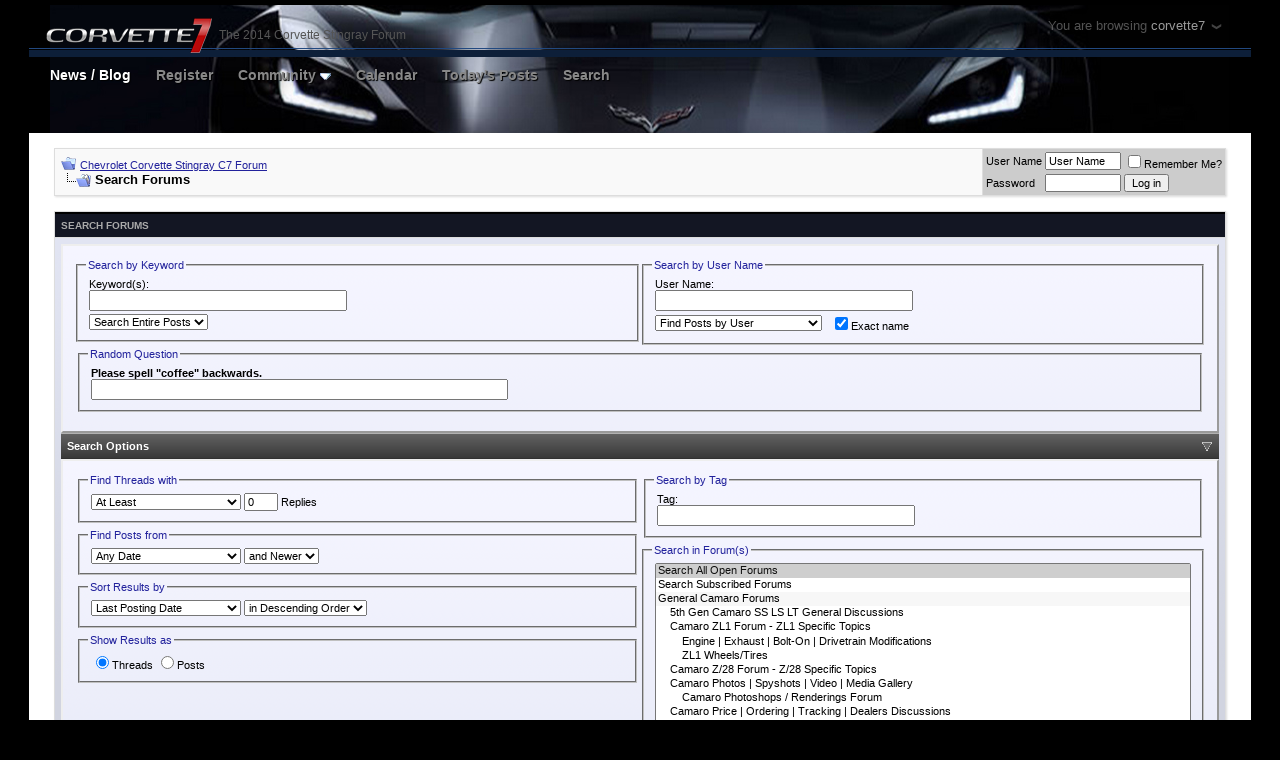

--- FILE ---
content_type: text/html; charset=ISO-8859-1
request_url: https://www.corvette7.com/forums/search.php?s=8dcb597bf842e381bf76de2c5f091117
body_size: 12851
content:
<!DOCTYPE html PUBLIC "-//W3C//DTD XHTML 1.0 Transitional//EN" "http://www.w3.org/TR/xhtml1/DTD/xhtml1-transitional.dtd">
<html xmlns="http://www.w3.org/1999/xhtml" dir="ltr" lang="en">
<head>
<meta http-equiv="Content-Type" content="text/html; charset=ISO-8859-1" />
<meta name="generator" content="vBulletin 3.8.9 Beta 4" />

<meta name="keywords" content="2009,2010,chevy,camaro,concept,z28,ss,forums,forum,chevrolet,spyshot,news,price,forums,diy,photos,pics,videos,cz6,ls1,ls2" />
<meta name="description" content="Chevy Camaro Forum / Camaro ZL1, 1LE, SS and V6 Forums - Camaro5 & Camaro6.com" />


<!-- CSS Stylesheet -->
<style type="text/css" id="vbulletin_css">
/**
* vBulletin 3.8.9 Beta 4 CSS
* Style: 'Corvette7'; Style ID: 20
*/
body
{
	background: #000;
	color: #888;
	font: 10pt verdana, geneva, lucida, 'lucida grande', arial, helvetica, sans-serif;
	margin: 5px 10px 10px 10px;
	padding: 0px;
}
a:link, body_alink
{
	color: #22229C;
}
a:visited, body_avisited
{
	color: #22229C;
}
a:hover, a:active, body_ahover
{
	color: #FF4400;
}
.page
{
	background: #fff;
	color: #000000;
}
td, th, p, li
{
	font: 10pt verdana, geneva, lucida, 'lucida grande', arial, helvetica, sans-serif;
}
.tborder
{
	background: #ddd;
	color: #000000;
	box-shadow:1px 1px 2px #ddd;
}
.tcat
{
	background: #131623;
	color: #aaa;
	font: bold 10px verdana, geneva, lucida, 'lucida grande', arial, helvetica, sans-serif;
	text-transform:uppercase;
	border-top:2px solid #000;
}
.tcat a:link, .tcat_alink
{
	color: #aaa;
	text-decoration: none;
}
.tcat a:visited, .tcat_avisited
{
	color: #aaa;
	text-decoration: none;
}
.tcat a:hover, .tcat a:active, .tcat_ahover
{
	color: #aaa;
	text-decoration: underline;
}
.thead
{
	background: #454545;
	color: #FFFFFF;
	font: bold 11px tahoma, verdana, geneva, lucida, 'lucida grande', arial, helvetica, sans-serif;
		background-image: -webkit-linear-gradient(bottom, rgba(0,0,0,.16), rgba(255,255,255,.16));
		background-image: -moz-linear-gradient(bottom, rgba(0,0,0,.16), rgba(255,255,255,.16));
		background-image: -o-linear-gradient(bottom, rgba(0,0,0,.16), rgba(255,255,255,.16));
		background-image: -ms-linear-gradient(bottom, rgba(0,0,0,.16), rgba(255,255,255,.16));
		background-image: linear-gradient(to top, rgba(0,0,0,.16), rgba(255,255,255,.16));
	border-bottom:1px solid #313131;
	border-top:1px solid #b2b2b2;
}
.thead a:link, .thead_alink
{
	color: #FFFFFF;
	text-decoration: none;
}
.thead a:visited, .thead_avisited
{
	color: #FFFFFF;
	text-decoration: none;
}
.thead a:hover, .thead a:active, .thead_ahover
{
	color: #FFFFFF;
	text-decoration: none;
}
.tfoot
{
	background: #CCCCCC;
	color: #333;
}
.tfoot a:link, .tfoot_alink
{
	color: #333;
}
.tfoot a:visited, .tfoot_avisited
{
	color: #333;
}
.tfoot a:hover, .tfoot a:active, .tfoot_ahover
{
	color: #333;
}
.alt1, .alt1Active
{
	background: #f9f9f9;
	color: #000000;
}
.alt2, .alt2Active
{
	background: #ccc;
	color: #000000;
}
.inlinemod
{
	background: #FFFFCC;
	color: #000000;
}
.wysiwyg
{
	background: #F5F5FF;
	color: #000000;
	font: 10pt verdana, geneva, lucida, 'lucida grande', arial, helvetica, sans-serif;
	margin: 5px 10px 10px 10px;
	padding: 0px;
}
.wysiwyg a:link, .wysiwyg_alink
{
	color: #22229C;
}
.wysiwyg a:visited, .wysiwyg_avisited
{
	color: #22229C;
}
.wysiwyg a:hover, .wysiwyg a:active, .wysiwyg_ahover
{
	color: #FF4400;
}
textarea, .bginput
{
	font: 10pt verdana, geneva, lucida, 'lucida grande', arial, helvetica, sans-serif;
}
.bginput option, .bginput optgroup
{
	font-size: 10pt;
	font-family: verdana, geneva, lucida, 'lucida grande', arial, helvetica, sans-serif;
}
.button
{
	font: 11px verdana, geneva, lucida, 'lucida grande', arial, helvetica, sans-serif;
}
select
{
	font: 11px verdana, geneva, lucida, 'lucida grande', arial, helvetica, sans-serif;
}
option, optgroup
{
	font-size: 11px;
	font-family: verdana, geneva, lucida, 'lucida grande', arial, helvetica, sans-serif;
}
.smallfont
{
	font: 11px verdana, geneva, lucida, 'lucida grande', arial, helvetica, sans-serif;
}
.time
{
	color: #666686;
}
.navbar
{
	font: 11px verdana, geneva, lucida, 'lucida grande', arial, helvetica, sans-serif;
}
.highlight
{
	color: #FF0000;
	font-weight: bold;
}
.fjsel
{
	background: #3E5C92;
	color: #E0E0F6;
}
.fjdpth0
{
	background: #F7F7F7;
	color: #000000;
}
.panel
{
	background: #E4E7F5 url(images/gradients/gradient_panel.gif) repeat-x top left;
	color: #000000;
	padding: 10px;
	border: 2px outset;
}
.panelsurround
{
	background: #D1D4E0 url(images/gradients/gradient_panelsurround.gif) repeat-x top left;
	color: #000000;
}
legend
{
	color: #22229C;
	font: 11px tahoma, verdana, geneva, lucida, 'lucida grande', arial, helvetica, sans-serif;
}
.vbmenu_control
{
	background: #666666;
	color: #FFFFFF;
	font: bold 11px tahoma, verdana, geneva, lucida, 'lucida grande', arial, helvetica, sans-serif;
	padding: 3px 6px 3px 6px;
	white-space: nowrap;
}
.vbmenu_control a:link, .vbmenu_control_alink
{
	color: #FFFFFF;
	text-decoration: none;
}
.vbmenu_control a:visited, .vbmenu_control_avisited
{
	color: #FFFFFF;
	text-decoration: none;
}
.vbmenu_control a:hover, .vbmenu_control a:active, .vbmenu_control_ahover
{
	color: #FFFFFF;
	text-decoration: underline;
}
.vbmenu_popup
{
	background: #000000;
	color: #000000;
	border: 2px solid #000000;
}
.vbmenu_option
{
	background: #000000;
	color: #CCCCCC;
	font: 11px verdana, geneva, lucida, 'lucida grande', arial, helvetica, sans-serif;
	white-space: nowrap;
	cursor: pointer;
}
.vbmenu_option a:link, .vbmenu_option_alink
{
	color: #CCCCCC;
	text-decoration: none;
}
.vbmenu_option a:visited, .vbmenu_option_avisited
{
	color: #CCCCCC;
	text-decoration: none;
}
.vbmenu_option a:hover, .vbmenu_option a:active, .vbmenu_option_ahover
{
	color: #CCCCCC;
	text-decoration: none;
}
.vbmenu_hilite
{
	background: #444444;
	color: #FFFFFF;
	font: 11px verdana, geneva, lucida, 'lucida grande', arial, helvetica, sans-serif;
	white-space: nowrap;
	cursor: pointer;
}
.vbmenu_hilite a:link, .vbmenu_hilite_alink
{
	color: #FFFFFF;
	text-decoration: none;
}
.vbmenu_hilite a:visited, .vbmenu_hilite_avisited
{
	color: #FFFFFF;
	text-decoration: none;
}
.vbmenu_hilite a:hover, .vbmenu_hilite a:active, .vbmenu_hilite_ahover
{
	color: #FFFFFF;
	text-decoration: none;
}
/* ***** styling for 'big' usernames on postbit etc. ***** */
.bigusername { font-size: 13pt; font-weight: 700; text-decoration: none; font-family:helvetica,arial;}

/* ***** small padding on 'thead' elements ***** */
td.thead, th.thead, div.thead { padding: 4px; }

/* ***** basic styles for multi-page nav elements */
.pagenav a { text-decoration: none; }
.pagenav td { padding: 2px 4px 2px 4px; }

/* ***** de-emphasized text */
.shade, a.shade:link, a.shade:visited { color: #777777; text-decoration: none; }
a.shade:active, a.shade:hover { color: #FF4400; text-decoration: underline; }
.tcat .shade, .thead .shade, .tfoot .shade { color: #DDDDDD; }

/* ***** define margin and font-size for elements inside panels ***** */
.fieldset { margin-bottom: 6px; }
.fieldset, .fieldset td, .fieldset p, .fieldset li { font-size: 11px; }
div[id^="post_message"] img, .attach {
   max-width:100%;
}

.fixedsig {
max-height:200px;
height:expression((document.documentElement.clientHeight) > 200? "200px" : "100%");
overflow:hidden;
padding:0px;
margin:0px;
}

/* Start Sub-forums-list in Columns */
.subforum {
	padding:0;
	margin:	0;
}
.subforum li {
	display:inline;
	width:230px;
	float:left;
	padding-left:0.5em;
	padding-right:0.5em;
font-size:11px;
}
.clear {
	clear:both;
}
/* End */

.titleBar
{
height:52px;
position:relative;
}


.vbmenu_control2
{
float:left;
margin:8px 25px 0px 0px;
}

.vbmenu_control2 a
{
font-family: Interstate, arial, helvetica, sans-serif;
font-size: 14px;
font-weight:700;
line-height: 18px;
color:#888;
text-decoration:none;
text-shadow:1px 1px 1px #000;
}


.vbmenu_control2 a:hover
{
color:#fff;
}
</style>
<link rel="stylesheet" type="text/css" href="clientscript/vbulletin_important.css?v=389b4" />


<!-- / CSS Stylesheet -->

<script type="text/javascript" src="clientscript/yui/yahoo-dom-event/yahoo-dom-event.js?v=389b4"></script>
<script type="text/javascript" src="clientscript/yui/connection/connection-min.js?v=389b4"></script>
<script type="text/javascript">
<!--
var SESSIONURL = "s=fb86903cf403f8f482fbf70c321fdc1d&";
var SECURITYTOKEN = "guest";
var IMGDIR_MISC = "v6/misc";
var vb_disable_ajax = parseInt("0", 10);
// -->
</script>
<script type="text/javascript" src="clientscript/vbulletin_global.js?v=389b4"></script>
<script type="text/javascript" src="clientscript/vbulletin_menu.js?v=389b4"></script>


	<link rel="alternate" type="application/rss+xml" title="Chevrolet Corvette Stingray C7 Forum RSS Feed" href="external.php?type=RSS2" />
	

<title>Chevrolet Corvette Stingray C7 Forum - Search Forums</title>

</head>

<body>
<div id="mNav">
    <div id="mNavigator" style="position:absolute;top:0px;right:40px;color:#888;font-family:helvetica;font-weight:400,font-size:11px;letter-spacing:0;opacity:0.6;cursor:pointer;padding:18px;z-index:9999;">
    You are browsing <span style="color:#fff">corvette7</span> <span><img src="/forums/arrow.png" /></span>
    </div>
    
    <div id="dropDown" style="display:none;padding:8px 8px 10px 8px;background:#1b1b1b;position:absolute;top:40px;right:35px;box-shadow:0px 3px 8px rgba(0,0,0,0.6);z-index:9999;">

        <div style="width:319px;padding:8px 10px 8px 10px;background:#000;font-size:9px;font-family:helvetica,arial;color:#666;">CHEVROLET CAMARO</div>
        <div><a href="//www.camaro6.com/forums/"><img src="/forums/camaro6style/camaro6.png" alt="CAMARO6" border="0" /></a></div>
        <div><a href="//www.camaro5.com/forums/"><img src="/forums/v6/camaro5.png" alt="CAMARO5" border="0" /></a></div>

        <div style="width:319px;padding:8px 10px 8px 10px;background:#000;font-size:9px;font-family:helvetica,arial;color:#666;margin:1px 0px 0px 0px;">CHEVROLET CORVETTE</div>
        <div><a href="//www.corvette7.com/forums/"><img src="/forums/corvette7/corvette7.png" alt="CORVETTE7" border="0" /></a></div>

    </div>
</div>


<script src="//ajax.googleapis.com/ajax/libs/jquery/1.9.1/jquery.min.js"></script>
<script>
$('#mNav').on('mouseenter mouseleave', function( e ) {
    var mEnt = e.type=='mouseenter',
        opacity  = mEnt ? 1 : 0.6 ,
        showHide = mEnt ? 'show' : 'hide' ;
    $('#mNavigator').stop().fadeTo(200, opacity);
    $('#dropDown').stop()[showHide](200);
} );
</script>
<!-- logo -->
<a name="top"></a>
<div style="height:128px;background: url(/forums/corvette7/corvetteheader.jpg) top center no-repeat;padding:0px 0px 0px 0px;margin:0 auto;width:97%;background-position: center -60px;">

<div class="titleBar">
  <div style="position:absolute;bottom:0;height:7px;background:#0d1f39;left:0;width:100%;"></div>
  <div style="position:absolute;bottom:8px;height:1px;background:#224980;left:0;width:100%;"></div>  
<a href="index.php?s=fb86903cf403f8f482fbf70c321fdc1d"><img style="padding:11px 0px 0px 15px;position:relative;z-index:9999" src="/forums/corvette7/corvette71.png" border="0" /></a>
  <div style="position:absolute;top:23px;left:190px;color:#555;font-family:helvetica;font-weight:300;font-size:12px;">The 2014 Corvette Stingray Forum</div> 
</div>

<!-- nav buttons bar -->
<div class="tborder2" style="padding:1px; border-top-width:0px">
	<table cellpadding="0" cellspacing="0" border="0" width="100%" align="center" style="padding:0px 0px 0px 20px;">
	<tr align="center">
			<td class="vbmenu_control2"><a style="color:#fff" href="/">News / Blog</a></td>
		
		
			<td class="vbmenu_control2"><a href="register.php?s=fb86903cf403f8f482fbf70c321fdc1d" rel="nofollow">Register</a></td>
		
		
		
			<td class="vbmenu_control2"><a id="community" href="/forums/search.php?&amp;nojs=1#community" rel="nofollow" accesskey="6">Community</a> <script type="text/javascript"> vbmenu_register("community"); </script></td>
		
		<td class="vbmenu_control2"><a href="calendar.php?s=fb86903cf403f8f482fbf70c321fdc1d">Calendar</a></td>
		
			
				
				<td class="vbmenu_control2"><a href="search.php?s=fb86903cf403f8f482fbf70c321fdc1d&amp;do=getdaily" accesskey="2">Today's Posts</a></td>
				
				<td class="vbmenu_control2"><a id="navbar_search" href="search.php?s=fb86903cf403f8f482fbf70c321fdc1d" accesskey="4" rel="nofollow">Search</a> </td>
			
			
		
		
		
		</tr>
	</table>
</div>
<!-- / nav buttons bar -->

</div>
<!-- content table -->
<!-- open content container -->

<div align="center">
	<div class="page" style="width:97%; text-align:left">
		<div style="padding:0px 25px 0px 25px" align="left">





<br />

<!-- breadcrumb, login, pm info -->
<table class="tborder" cellpadding="6" cellspacing="1" border="0" width="100%" align="center">
<tr>
	<td class="alt1" width="100%">
		
			<table cellpadding="0" cellspacing="0" border="0">
			<tr valign="bottom">
				<td><a href="#" onclick="history.back(1); return false;"><img src="v6/misc/navbits_start.gif" alt="Go Back" border="0" /></a></td>
				<td>&nbsp;</td>
				<td width="100%"><span class="navbar"><a href="index.php?s=fb86903cf403f8f482fbf70c321fdc1d" accesskey="1">Chevrolet Corvette Stingray C7 Forum</a></span> </td>
			</tr>
			<tr>
				<td class="navbar" style="font-size:10pt; padding-top:1px" colspan="3"><a href="/forums/search.php?s=8dcb597bf842e381bf76de2c5f091117"><img class="inlineimg" src="v6/misc/navbits_finallink_ltr.gif" alt="Reload this Page" border="0" /></a> <strong>
	Search Forums

</strong></td>
			</tr>
			</table>
		
	</td>

	<td class="alt2" nowrap="nowrap" style="padding:0px">
		<!-- login form -->
		<form action="login.php?do=login" method="post" onsubmit="md5hash(vb_login_password, vb_login_md5password, vb_login_md5password_utf, 0)">
		<script type="text/javascript" src="clientscript/vbulletin_md5.js?v=389b4"></script>
		<table cellpadding="0" cellspacing="3" border="0">
		<tr>
			<td class="smallfont" style="white-space: nowrap;"><label for="navbar_username">User Name</label></td>
			<td><input type="text" class="bginput" style="font-size: 11px" name="vb_login_username" id="navbar_username" size="10" accesskey="u" tabindex="101" value="User Name" onfocus="if (this.value == 'User Name') this.value = '';" /></td>
			<td class="smallfont" nowrap="nowrap"><label for="cb_cookieuser_navbar"><input type="checkbox" name="cookieuser" value="1" tabindex="103" id="cb_cookieuser_navbar" accesskey="c" />Remember Me?</label></td>
		</tr>
		<tr>
			<td class="smallfont"><label for="navbar_password">Password</label></td>
			<td><input type="password" class="bginput" style="font-size: 11px" name="vb_login_password" id="navbar_password" size="10" tabindex="102" /></td>
			<td><input type="submit" class="button" value="Log in" tabindex="104" title="Enter your username and password in the boxes provided to login, or click the 'register' button to create a profile for yourself." accesskey="s" /></td>
		</tr>
		</table>
		<input type="hidden" name="s" value="fb86903cf403f8f482fbf70c321fdc1d" />
		<input type="hidden" name="securitytoken" value="guest" />
		<input type="hidden" name="do" value="login" />
		<input type="hidden" name="vb_login_md5password" />
		<input type="hidden" name="vb_login_md5password_utf" />
		</form>
		<!-- / login form -->
	</td>

</tr>
</table>
<!-- / breadcrumb, login, pm info -->


<br />






<!-- NAVBAR POPUP MENUS -->

	
	<!-- community link menu -->
	<div class="vbmenu_popup" id="community_menu" style="display:none;margin-top:3px" align="left">
		<table cellpadding="4" cellspacing="1" border="0">
		<tr><td class="thead">Community Links</td></tr>
		
		
					<tr><td class="vbmenu_option"><a href="group.php?s=fb86903cf403f8f482fbf70c321fdc1d">Social Groups</a></td></tr>
		
		
					<tr><td class="vbmenu_option"><a href="album.php?s=fb86903cf403f8f482fbf70c321fdc1d">Pictures &amp; Albums </a></td></tr>
		
		
		
		
<tr><td class="vbmenu_option"><a href="https://www.corvette7.com/forums/itrader_main.php?s=fb86903cf403f8f482fbf70c321fdc1d">iTrader</a></td></tr>
		</table>
	</div>
	<!-- / community link menu -->
	
	
	
	<!-- header quick search form -->
	<div class="vbmenu_popup" id="navbar_search_menu" style="display:none;margin-top:3px" align="left">
		<table cellpadding="4" cellspacing="1" border="0">
		<tr>
			<td class="thead">Search Forums</td>
		</tr>
		<tr>
			<td class="vbmenu_option" title="nohilite">
				<form action="search.php?do=process" method="post">

					<input type="hidden" name="do" value="process" />
					<input type="hidden" name="quicksearch" value="1" />
					<input type="hidden" name="childforums" value="1" />
					<input type="hidden" name="exactname" value="1" />
					<input type="hidden" name="s" value="fb86903cf403f8f482fbf70c321fdc1d" />
					<input type="hidden" name="securitytoken" value="guest" />
					<div><input type="text" class="bginput" name="query" size="25" tabindex="1001" /><input type="submit" class="button" value="Go" tabindex="1004" /></div>
					<div style="margin-top:6px">
						<label for="rb_nb_sp0"><input type="radio" name="showposts" value="0" id="rb_nb_sp0" tabindex="1002" checked="checked" />Show Threads</label>
						&nbsp;
						<label for="rb_nb_sp1"><input type="radio" name="showposts" value="1" id="rb_nb_sp1" tabindex="1003" />Show Posts</label>
					</div>
				</form>
			</td>
		</tr>
		
		<tr>
			<td class="vbmenu_option"><a href="tags.php?s=fb86903cf403f8f482fbf70c321fdc1d" rel="nofollow">Tag Search</a></td>
		</tr>
		
		<tr>
			<td class="vbmenu_option"><a href="search.php?s=fb86903cf403f8f482fbf70c321fdc1d" accesskey="4" rel="nofollow">Advanced Search</a></td>
		</tr>
		
		</table>
	</div>
	<!-- / header quick search form -->
	
	
	
<!-- / NAVBAR POPUP MENUS -->

<!-- PAGENAV POPUP -->
	<div class="vbmenu_popup" id="pagenav_menu" style="display:none">
		<table cellpadding="4" cellspacing="1" border="0">
		<tr>
			<td class="thead" nowrap="nowrap">Go to Page...</td>
		</tr>
		<tr>
			<td class="vbmenu_option" title="nohilite">
			<form action="index.php" method="get" onsubmit="return this.gotopage()" id="pagenav_form">
				<input type="text" class="bginput" id="pagenav_itxt" style="font-size:11px" size="4" />
				<input type="button" class="button" id="pagenav_ibtn" value="Go" />
			</form>
			</td>
		</tr>
		</table>
	</div>
<!-- / PAGENAV POPUP -->








<form action="search.php?do=process" method="post" name="vbform" id="searchform" style="display:block; margin:0px">
<input type="hidden" name="s" value="fb86903cf403f8f482fbf70c321fdc1d" />
<input type="hidden" name="securitytoken" value="guest" />
<input type="hidden" name="do" value="process" />
<input type="hidden" name="searchthreadid" value="" />

<table class="tborder" cellpadding="6" cellspacing="1" border="0" width="100%" align="center">
<tr>
	<td class="tcat">
		Search Forums
	</td>
</tr>
<tr>
	<td class="panelsurround" align="center">

	<table class="panel" cellpadding="0" cellspacing="3" border="0" width="100%">
	<tr>
		<td align="left" valign="top" width="50%">
			<fieldset class="fieldset" style="margin:0px">
				<legend>Search by Keyword</legend>
				<table cellpadding="0" cellspacing="3" border="0">
				<tr>
					<td colspan="2">
						<div>Keyword(s):</div>
						<div><input type="text" class="bginput" name="query" size="35" value="" style="width:250px" /></div>
					</td>
				</tr>
				
				<tr>
					<td>
						<select name="titleonly">
							<option value="0" selected="selected">Search Entire Posts</option>
							<option value="1" >Search Titles Only</option>
						</select>
					</td>
				</tr>
				
				</table>
			</fieldset>
		</td>
		<td align="left" valign="top" width="50%">
			<fieldset class="fieldset" style="margin:0px">
				<legend>Search by User Name</legend>
				<table cellpadding="0" cellspacing="3" border="0">
				<tr>
					<td colspan="2">
						<div>User Name:</div>
						<div id="userfield">
							<input type="text" class="bginput" name="searchuser" id="userfield_txt" size="35"  value="" style="width:250px" />
						</div>
						
						
							<div id="userfield_menu" class="vbmenu_popup" style="display:none"></div>
							<script type="text/javascript" src="clientscript/vbulletin_ajax_namesugg.js?v=389b4"></script>
							<script type="text/javascript">
							<!--
							vbmenu_register('userfield', true);
							snc = new vB_AJAX_NameSuggest('snc', 'userfield_txt', 'userfield');
							//-->
							</script>
						
					</td>
				</tr>
				
				<tr>
					<td>
						<select name="starteronly">
							<option value="0" selected="selected">Find Posts by User</option>
							<option value="1" >Find Threads Started by User</option>
						</select>
					</td>
					<td><label for="cb_exactname"><input type="checkbox" name="exactname" value="1" id="cb_exactname" checked="checked" />Exact name</label></td>
				</tr>
				
				</table>
			</fieldset>

		</td>
	</tr>
	
	<tr>
		<td align="left" valign="top" colspan="2">
<fieldset class="fieldset">
	<legend>Random Question</legend>
	<table cellpadding="0" cellspacing="3"  border="0" width="100%">
	<tr>
		<td width="100%" valign="top">
			<div><strong><label for="humanverify">Please spell "coffee" backwards.</label></strong></div>
			<input type="text" class="bginput" name="humanverify[input]" id="humanverify" size="50" />
			<input id="hash" type="hidden" name="humanverify[hash]" value="eae4ddd945239a88b1da72b279f56d66" />
		</td>
	</tr>
	</table>
</fieldset>
</td>
	</tr>
	
	</table>

	<div align="left">

	<div class="thead" style="padding:6px">
		<a style="float:right" href="#top" onclick="return toggle_collapse('search_adv')"><img id="collapseimg_search_adv" src="corvette7/buttons/collapse_thead.gif" alt="" border="0" /></a>
		Search Options
	</div>

	<div id="collapseobj_search_adv" style="">
	<table class="panel" cellpadding="0" cellspacing="3" border="0" width="100%">
	<tr valign="top">
		<td width="50%">
			
			

			<fieldset class="fieldset">
				<legend>Find Threads with</legend>
				<div style="padding:3px">
					<select name="replyless" style="width:150px">
						<option value="0" selected="selected">At Least</option>
						<option value="1" >At Most</option>
					</select>
					<input type="text" class="bginput" style="font-size:11px" name="replylimit" size="3" value="0" /> Replies
				</div>
			</fieldset>
			

			<fieldset class="fieldset">
				<legend>Find Posts from</legend>
				<div style="padding:3px">
					<select name="searchdate" style="width:150px">
						<option value="0" selected="selected">Any Date</option>
						<option value="lastvisit" >Your Last Visit</option>
						<option value="1" >Yesterday</option>
						<option value="7" >A Week Ago</option>
						<option value="14" >2 Weeks Ago</option>
						<option value="30" >A Month Ago</option>
						<option value="90" >3 Months Ago</option>
						<option value="180" >6 Months Ago</option>
						<option value="365" >A Year Ago</option>
					</select>
					<select name="beforeafter">
						<option value="after" selected="selected">and Newer</option>
						<option value="before" >and Older</option>
					</select>
				</div>
			</fieldset>

			
			<fieldset class="fieldset">
				<legend>Sort Results by</legend>
				<div style="padding:3px">
					<select name="sortby" style="width:150px">
						<option value="rank" >Relevancy</option>
						<option value="title" >Title</option>
						<option value="replycount" >Number of Replies</option>
						<option value="views" >Number of Views</option>
						<option value="threadstart" >Thread Start Date</option>
						<option value="lastpost" selected="selected">Last Posting Date</option>
						<option value="postusername" >User Name</option>
						<option value="forum" >Forum</option>
					</select>
					<select name="order">
						<option value="descending" selected="selected">in Descending Order</option>
						<option value="ascending" >in Ascending Order</option>
					</select>
				</div>
			</fieldset>

			<fieldset class="fieldset">
				<legend>Show Results as</legend>
				<div style="padding:3px">
					<label for="rb_showposts_0"><input type="radio" name="showposts" value="0" id="rb_showposts_0" checked="checked" />Threads</label>
					<label for="rb_showposts_1"><input type="radio" name="showposts" value="1" id="rb_showposts_1"  />Posts</label>
				</div>
			</fieldset>
			
		</td>
		
		<td width="50%">
			
			<fieldset class="fieldset">
				<legend>Search by Tag</legend>
				<div style="padding:3px">
					<div>Tag:</div>
					<div id="tag_add"><input type="text" class="bginput" name="tag" id="tag_add_input" size="35" value="" style="width:250px" /></div>

					
						<div id="tag_add_menu" class="vbmenu_popup" style="display:none"></div>
						<script type="text/javascript" src="clientscript/vbulletin_ajax_tagsugg.js?v=389b4"></script>
						<script type="text/javascript">
						<!--
						vbmenu_register('tag_add', true);
						tag_add_comp = new vB_AJAX_TagSuggest('tag_add_comp', 'tag_add_input', 'tag_add');
						//-->
						</script>
					
				</div>
			</fieldset>
			

			<fieldset class="fieldset" style="margin:0px">
				<legend>Search in Forum(s)</legend>
				<div style="padding:3px">
					<div>
						<select style="width:100%" name="forumchoice[]" size="13" multiple="multiple">
							<option value="0" selected="selected">Search All Open Forums</option>
							<option value="subscribed">Search Subscribed Forums</option>
							<option value="1" class="fjdpth0" > General Camaro Forums</option>
<option value="2" class="fjdpth1" >&nbsp; &nbsp;  5th Gen Camaro SS LS LT General Discussions</option>
<option value="85" class="fjdpth1" >&nbsp; &nbsp;  Camaro ZL1 Forum - ZL1 Specific Topics</option>
<option value="145" class="fjdpth2" >&nbsp; &nbsp; &nbsp; &nbsp;  Engine | Exhaust | Bolt-On | Drivetrain Modifications</option>
<option value="156" class="fjdpth2" >&nbsp; &nbsp; &nbsp; &nbsp;  ZL1 Wheels/Tires</option>
<option value="136" class="fjdpth1" >&nbsp; &nbsp;  Camaro Z/28 Forum - Z/28 Specific Topics</option>
<option value="3" class="fjdpth1" >&nbsp; &nbsp;  Camaro Photos | Spyshots | Video | Media Gallery</option>
<option value="41" class="fjdpth2" >&nbsp; &nbsp; &nbsp; &nbsp;  Camaro Photoshops / Renderings Forum</option>
<option value="10" class="fjdpth1" >&nbsp; &nbsp;  Camaro Price | Ordering | Tracking | Dealers Discussions</option>
<option value="40" class="fjdpth2" >&nbsp; &nbsp; &nbsp; &nbsp;  Guides, Manuals, Bulletins, Documentation Archive</option>
<option value="51" class="fjdpth1" >&nbsp; &nbsp;  Chevy Camaro vs...</option>
<option value="134" class="fjdpth1" >&nbsp; &nbsp;  Camaro Motorsports Discussions</option>
<option value="50" class="fjdpth1" >&nbsp; &nbsp;  Member Car Journals</option>
<option value="151" class="fjdpth1" >&nbsp; &nbsp;  Sponsors Camaro Builds / Project Cars</option>
<option value="13" class="fjdpth1" >&nbsp; &nbsp;  Regional Forums</option>
<option value="14" class="fjdpth2" >&nbsp; &nbsp; &nbsp; &nbsp;  USA - California</option>
<option value="96" class="fjdpth3" >&nbsp; &nbsp; &nbsp; &nbsp; &nbsp; &nbsp;  California Meets and Events</option>
<option value="112" class="fjdpth3" >&nbsp; &nbsp; &nbsp; &nbsp; &nbsp; &nbsp;  Local Marketplace</option>
<option value="68" class="fjdpth2" >&nbsp; &nbsp; &nbsp; &nbsp;  USA - Texas</option>
<option value="113" class="fjdpth3" >&nbsp; &nbsp; &nbsp; &nbsp; &nbsp; &nbsp;  Local Marketplace</option>
<option value="15" class="fjdpth2" >&nbsp; &nbsp; &nbsp; &nbsp;  USA - NY / NJ / PA</option>
<option value="114" class="fjdpth3" >&nbsp; &nbsp; &nbsp; &nbsp; &nbsp; &nbsp;  Local Marketplace</option>
<option value="140" class="fjdpth2" >&nbsp; &nbsp; &nbsp; &nbsp;  USA - Florida</option>
<option value="142" class="fjdpth3" >&nbsp; &nbsp; &nbsp; &nbsp; &nbsp; &nbsp;  Local Marketplace</option>
<option value="16" class="fjdpth2" >&nbsp; &nbsp; &nbsp; &nbsp;  USA - Southeast</option>
<option value="115" class="fjdpth3" >&nbsp; &nbsp; &nbsp; &nbsp; &nbsp; &nbsp;  Local Marketplace</option>
<option value="17" class="fjdpth2" >&nbsp; &nbsp; &nbsp; &nbsp;  USA - Great Lakes</option>
<option value="118" class="fjdpth3" >&nbsp; &nbsp; &nbsp; &nbsp; &nbsp; &nbsp;  Local Marketplace</option>
<option value="19" class="fjdpth2" >&nbsp; &nbsp; &nbsp; &nbsp;  USA - Southcentral</option>
<option value="116" class="fjdpth3" >&nbsp; &nbsp; &nbsp; &nbsp; &nbsp; &nbsp;  Local Marketplace</option>
<option value="20" class="fjdpth2" >&nbsp; &nbsp; &nbsp; &nbsp;  USA - Southwest</option>
<option value="120" class="fjdpth3" >&nbsp; &nbsp; &nbsp; &nbsp; &nbsp; &nbsp;  Local Marketplace</option>
<option value="48" class="fjdpth2" >&nbsp; &nbsp; &nbsp; &nbsp;  USA - New England</option>
<option value="117" class="fjdpth3" >&nbsp; &nbsp; &nbsp; &nbsp; &nbsp; &nbsp;  Local Marketplace</option>
<option value="18" class="fjdpth2" >&nbsp; &nbsp; &nbsp; &nbsp;  USA - Northwest / Pacific Northwest</option>
<option value="119" class="fjdpth3" >&nbsp; &nbsp; &nbsp; &nbsp; &nbsp; &nbsp;  Local Marketplace</option>
<option value="47" class="fjdpth2" >&nbsp; &nbsp; &nbsp; &nbsp;  USA - Mid-Atlantic</option>
<option value="121" class="fjdpth3" >&nbsp; &nbsp; &nbsp; &nbsp; &nbsp; &nbsp;  Local Marketplace</option>
<option value="49" class="fjdpth2" >&nbsp; &nbsp; &nbsp; &nbsp;  USA - Rockies / Midwest</option>
<option value="123" class="fjdpth3" >&nbsp; &nbsp; &nbsp; &nbsp; &nbsp; &nbsp;  Local Marketplace</option>
<option value="21" class="fjdpth2" >&nbsp; &nbsp; &nbsp; &nbsp;  Canada</option>
<option value="124" class="fjdpth3" >&nbsp; &nbsp; &nbsp; &nbsp; &nbsp; &nbsp;  Local Marketplace</option>
<option value="36" class="fjdpth2" >&nbsp; &nbsp; &nbsp; &nbsp;  International Regions</option>
<option value="89" class="fjdpth3" >&nbsp; &nbsp; &nbsp; &nbsp; &nbsp; &nbsp;  Italia</option>
<option value="88" class="fjdpth3" >&nbsp; &nbsp; &nbsp; &nbsp; &nbsp; &nbsp;  España</option>
<option value="22" class="fjdpth3" >&nbsp; &nbsp; &nbsp; &nbsp; &nbsp; &nbsp;  UK</option>
<option value="90" class="fjdpth3" >&nbsp; &nbsp; &nbsp; &nbsp; &nbsp; &nbsp;  Sverige</option>
<option value="87" class="fjdpth3" >&nbsp; &nbsp; &nbsp; &nbsp; &nbsp; &nbsp;  Deutschland</option>
<option value="23" class="fjdpth3" >&nbsp; &nbsp; &nbsp; &nbsp; &nbsp; &nbsp;  Europe</option>
<option value="24" class="fjdpth3" >&nbsp; &nbsp; &nbsp; &nbsp; &nbsp; &nbsp;  Middle East</option>
<option value="25" class="fjdpth3" >&nbsp; &nbsp; &nbsp; &nbsp; &nbsp; &nbsp;  Asia</option>
<option value="26" class="fjdpth3" >&nbsp; &nbsp; &nbsp; &nbsp; &nbsp; &nbsp;  Australia</option>
<option value="27" class="fjdpth3" >&nbsp; &nbsp; &nbsp; &nbsp; &nbsp; &nbsp;  Central and South America</option>
<option value="150" class="fjdpth0" > Specific Models / Packages</option>
<option value="149" class="fjdpth1" >&nbsp; &nbsp;  Camaro 1LE Forum</option>
<option value="133" class="fjdpth1" >&nbsp; &nbsp;  Camaro Convertible Forum</option>
<option value="72" class="fjdpth0" > Engine | Drivetrain | Powertrain Technical Discussions</option>
<option value="11" class="fjdpth1" >&nbsp; &nbsp;  Camaro V8 LS3 / L99 Engine, Exhaust, and Bolt-Ons</option>
<option value="38" class="fjdpth1" >&nbsp; &nbsp;  Camaro V6 LLT Engine, Exhaust, and Bolt-Ons</option>
<option value="148" class="fjdpth1" >&nbsp; &nbsp;  Camaro V6 LFX Engine, Exhaust, and Bolt-Ons</option>
<option value="74" class="fjdpth1" >&nbsp; &nbsp;  Forced Induction - V8</option>
<option value="98" class="fjdpth1" >&nbsp; &nbsp;  Forced Induction - V6</option>
<option value="73" class="fjdpth1" >&nbsp; &nbsp;  Tuning / Diagnostics -- engine and transmission</option>
<option value="76" class="fjdpth1" >&nbsp; &nbsp;  V8 and V6 Transmissions / Driveline (6L80 / 6L50 / TR6060 / AY6)</option>
<option value="65" class="fjdpth1" >&nbsp; &nbsp;  Mechanical Maintenance: Break-in / Oil &amp; Fluids / Servicing</option>
<option value="52" class="fjdpth0" > Technical Camaro Topics</option>
<option value="70" class="fjdpth1" >&nbsp; &nbsp;  Camaro Issues / Problems | Warranty Discussions | TSB and Recalls</option>
<option value="28" class="fjdpth1" >&nbsp; &nbsp;  Wheels and Tires Talk Sponsored by The Tire Rack</option>
<option value="93" class="fjdpth1" >&nbsp; &nbsp;  Suspension / Brakes / Chassis</option>
<option value="29" class="fjdpth1" >&nbsp; &nbsp;  Audio, Video, Bluetooth, Navigation, Radar, Electronics Forum</option>
<option value="37" class="fjdpth1" >&nbsp; &nbsp;  Cosmetics and Lighting Modification Discussions</option>
<option value="45" class="fjdpth1" >&nbsp; &nbsp;  Cosmetic Maintenance: Washing, Waxing, Detailing, Bodywork, Protection</option>
<option value="46" class="fjdpth1" >&nbsp; &nbsp;  Dragstrip and Launch Techniques Discussion</option>
<option value="219" class="fjdpth1" >&nbsp; &nbsp;  Road Course/Track and Autocross</option>
<option value="67" class="fjdpth1" >&nbsp; &nbsp;  Camaro DIY &amp; HOW-TO instructions &amp; discussions</option>
<option value="137" class="fjdpth1" >&nbsp; &nbsp;  Garage / Tools Discussions</option>
<option value="53" class="fjdpth0" > Marketplace</option>
<option value="54" class="fjdpth1" >&nbsp; &nbsp;  Sponsors Classifieds Marketplace</option>
<option value="126" class="fjdpth2" >&nbsp; &nbsp; &nbsp; &nbsp;  Sponsor Announcements / Giveaways / Contests</option>
<option value="77" class="fjdpth2" >&nbsp; &nbsp; &nbsp; &nbsp;  Forced Induction</option>
<option value="78" class="fjdpth2" >&nbsp; &nbsp; &nbsp; &nbsp;  V8 Bolt-Ons &amp; Tunes</option>
<option value="143" class="fjdpth2" >&nbsp; &nbsp; &nbsp; &nbsp;  V6 Bolt-Ons &amp; Tunes</option>
<option value="95" class="fjdpth2" >&nbsp; &nbsp; &nbsp; &nbsp;  Transmission / Driveline</option>
<option value="125" class="fjdpth2" >&nbsp; &nbsp; &nbsp; &nbsp;  Engine Internals</option>
<option value="147" class="fjdpth2" >&nbsp; &nbsp; &nbsp; &nbsp;  ZL1 Engine, Exhaust, and Bolt-Ons</option>
<option value="80" class="fjdpth2" >&nbsp; &nbsp; &nbsp; &nbsp;  Exterior Parts &amp; Accessories</option>
<option value="81" class="fjdpth2" >&nbsp; &nbsp; &nbsp; &nbsp;  Interior Parts &amp; Accessories</option>
<option value="82" class="fjdpth2" >&nbsp; &nbsp; &nbsp; &nbsp;  Wheels / Tires</option>
<option value="83" class="fjdpth2" >&nbsp; &nbsp; &nbsp; &nbsp;  Suspension / Chassis / Brakes</option>
<option value="79" class="fjdpth2" >&nbsp; &nbsp; &nbsp; &nbsp;  Audio / Visual / Electronics/ Gauges  / Nav</option>
<option value="84" class="fjdpth2" >&nbsp; &nbsp; &nbsp; &nbsp;  Wash/Wax/Detailing and Cosmetic Maintenance Parts</option>
<option value="154" class="fjdpth2" >&nbsp; &nbsp; &nbsp; &nbsp;  Apparel and Other Camaro Related Merchandise</option>
<option value="69" class="fjdpth2" >&nbsp; &nbsp; &nbsp; &nbsp;  Dealer Camaros for Sale</option>
<option value="92" class="fjdpth2" >&nbsp; &nbsp; &nbsp; &nbsp;  Miscellaneous Items</option>
<option value="30" class="fjdpth1" >&nbsp; &nbsp;  Members Classifieds - Parts for sale or wanted</option>
<option value="71" class="fjdpth2" >&nbsp; &nbsp; &nbsp; &nbsp;  Autos For Sale / Wanted</option>
<option value="99" class="fjdpth2" >&nbsp; &nbsp; &nbsp; &nbsp;  V8 - Engine, Exhaust, Bolt-Ons, Tuning Equipment</option>
<option value="135" class="fjdpth2" >&nbsp; &nbsp; &nbsp; &nbsp;  V6 - Engine, Exhaust, Bolt-Ons, Tuning Equipment</option>
<option value="152" class="fjdpth2" >&nbsp; &nbsp; &nbsp; &nbsp;  ZL1 Parts</option>
<option value="100" class="fjdpth2" >&nbsp; &nbsp; &nbsp; &nbsp;  Forced Induction</option>
<option value="101" class="fjdpth2" >&nbsp; &nbsp; &nbsp; &nbsp;  Transmission / Driveline</option>
<option value="102" class="fjdpth2" >&nbsp; &nbsp; &nbsp; &nbsp;  Exterior Parts &amp; Accessories</option>
<option value="103" class="fjdpth2" >&nbsp; &nbsp; &nbsp; &nbsp;  Interior Parts &amp; Accessories</option>
<option value="104" class="fjdpth2" >&nbsp; &nbsp; &nbsp; &nbsp;  Wheels / Tires</option>
<option value="105" class="fjdpth2" >&nbsp; &nbsp; &nbsp; &nbsp;  Suspension / Chassis / Brakes</option>
<option value="106" class="fjdpth2" >&nbsp; &nbsp; &nbsp; &nbsp;  Audio / Visual / Electronics/ Gauges / Nav</option>
<option value="107" class="fjdpth2" >&nbsp; &nbsp; &nbsp; &nbsp;  Wash/Wash/Detailing and Cosmetic Maintenance Parts</option>
<option value="138" class="fjdpth2" >&nbsp; &nbsp; &nbsp; &nbsp;  Manuals, Literature, Workbooks, Brochures, Etc.</option>
<option value="55" class="fjdpth2" >&nbsp; &nbsp; &nbsp; &nbsp;  Members Classifieds - Non-Automotive</option>
<option value="146" class="fjdpth2" >&nbsp; &nbsp; &nbsp; &nbsp;  Pay It Forward and Free Give Aways</option>
<option value="75" class="fjdpth1" >&nbsp; &nbsp;  Vendor and Seller review / feedback / experiences</option>
<option value="91" class="fjdpth1" >&nbsp; &nbsp;  Camaro5 Store Merchandise</option>
<option value="31" class="fjdpth0" > Other Generations</option>
<option value="34" class="fjdpth1" >&nbsp; &nbsp;  4th Generation Camaros</option>
<option value="128" class="fjdpth2" >&nbsp; &nbsp; &nbsp; &nbsp;  4th Gen Marketplace</option>
<option value="33" class="fjdpth1" >&nbsp; &nbsp;  3rd Generation Camaros</option>
<option value="129" class="fjdpth2" >&nbsp; &nbsp; &nbsp; &nbsp;  3rd Gen Marketplace</option>
<option value="32" class="fjdpth1" >&nbsp; &nbsp;  1st &amp; 2nd Generation Camaros</option>
<option value="130" class="fjdpth2" >&nbsp; &nbsp; &nbsp; &nbsp;  1st &amp; 2nd Gen Marketplace</option>
<option value="157" class="fjdpth0" > Corvette7.com General Forums</option>
<option value="158" class="fjdpth1" >&nbsp; &nbsp;  Corvette Stingray C7 General Discussions</option>
<option value="222" class="fjdpth1" >&nbsp; &nbsp;  Z06 Discussions</option>
<option value="159" class="fjdpth1" >&nbsp; &nbsp;  Stingray Photos, Videos, Media</option>
<option value="164" class="fjdpth1" >&nbsp; &nbsp;  C7 Ordering, Pricing, Order Tracking Discussions</option>
<option value="179" class="fjdpth1" >&nbsp; &nbsp;  Corvette Stingray vs...</option>
<option value="165" class="fjdpth1" >&nbsp; &nbsp;  Regional Forums</option>
<option value="166" class="fjdpth2" >&nbsp; &nbsp; &nbsp; &nbsp;  California</option>
<option value="167" class="fjdpth2" >&nbsp; &nbsp; &nbsp; &nbsp;  Texas</option>
<option value="168" class="fjdpth2" >&nbsp; &nbsp; &nbsp; &nbsp;  NY / NJ / PA</option>
<option value="169" class="fjdpth2" >&nbsp; &nbsp; &nbsp; &nbsp;  Florida</option>
<option value="171" class="fjdpth2" >&nbsp; &nbsp; &nbsp; &nbsp;  Great Lakes</option>
<option value="170" class="fjdpth2" >&nbsp; &nbsp; &nbsp; &nbsp;  Southeast</option>
<option value="172" class="fjdpth2" >&nbsp; &nbsp; &nbsp; &nbsp;  Southcentral</option>
<option value="173" class="fjdpth2" >&nbsp; &nbsp; &nbsp; &nbsp;  Southwest</option>
<option value="174" class="fjdpth2" >&nbsp; &nbsp; &nbsp; &nbsp;  New England</option>
<option value="175" class="fjdpth2" >&nbsp; &nbsp; &nbsp; &nbsp;  Northwest / Pacific Northwest</option>
<option value="176" class="fjdpth2" >&nbsp; &nbsp; &nbsp; &nbsp;  Mid-Atlantic</option>
<option value="177" class="fjdpth2" >&nbsp; &nbsp; &nbsp; &nbsp;  Rockies / Midwest</option>
<option value="178" class="fjdpth2" >&nbsp; &nbsp; &nbsp; &nbsp;  Canada</option>
<option value="216" class="fjdpth0" > Technical Forums</option>
<option value="160" class="fjdpth1" >&nbsp; &nbsp;  LT1 (6.2L V8) Powertrain and Drivetrain Discussions</option>
<option value="214" class="fjdpth1" >&nbsp; &nbsp;  Mechanical Maintenance - break-in, fluids, parts, servicing, etc.</option>
<option value="180" class="fjdpth1" >&nbsp; &nbsp;  Wheels | Tires | Suspension | Brakes</option>
<option value="183" class="fjdpth1" >&nbsp; &nbsp;  In Car Electronics (NAV, Audio, Entertainment, Gauges, etc.)</option>
<option value="217" class="fjdpth1" >&nbsp; &nbsp;  Cosmetic Modifications</option>
<option value="215" class="fjdpth1" >&nbsp; &nbsp;  Cosmetic Maintenance: Wash, Wax, Detail, Bodywork, Protection</option>
<option value="185" class="fjdpth0" > Marketplace</option>
<option value="186" class="fjdpth1" >&nbsp; &nbsp;  Commercial Classifieds Marketplace</option>
<option value="194" class="fjdpth2" >&nbsp; &nbsp; &nbsp; &nbsp;  Vendor Announcements | Giveaways | Contests</option>
<option value="187" class="fjdpth2" >&nbsp; &nbsp; &nbsp; &nbsp;  Bolt-Ons, Tunes, Engine Internals</option>
<option value="188" class="fjdpth2" >&nbsp; &nbsp; &nbsp; &nbsp;  Forced Induction</option>
<option value="189" class="fjdpth2" >&nbsp; &nbsp; &nbsp; &nbsp;  Transmission / Driveline</option>
<option value="192" class="fjdpth2" >&nbsp; &nbsp; &nbsp; &nbsp;  Wheels / Tires</option>
<option value="190" class="fjdpth2" >&nbsp; &nbsp; &nbsp; &nbsp;  Exterior Parts &amp; Accessories</option>
<option value="191" class="fjdpth2" >&nbsp; &nbsp; &nbsp; &nbsp;  Interior Parts &amp; Accessories</option>
<option value="193" class="fjdpth2" >&nbsp; &nbsp; &nbsp; &nbsp;  Suspension | Chassis | Brakes</option>
<option value="195" class="fjdpth2" >&nbsp; &nbsp; &nbsp; &nbsp;  Audio / Visual / Electronics/ Gauges / Nav</option>
<option value="196" class="fjdpth2" >&nbsp; &nbsp; &nbsp; &nbsp;  Wash/Wax/Detailing and Cosmetic Maintenance Parts</option>
<option value="197" class="fjdpth2" >&nbsp; &nbsp; &nbsp; &nbsp;  Apparel and Other Corvette Related Merchandise</option>
<option value="198" class="fjdpth2" >&nbsp; &nbsp; &nbsp; &nbsp;  Dealer Corvettes for Sale</option>
<option value="199" class="fjdpth1" >&nbsp; &nbsp;  Members Classifieds - Parts for sale or wanted</option>
<option value="201" class="fjdpth2" >&nbsp; &nbsp; &nbsp; &nbsp;  Engine, Exhaust, Bolt-Ons, Tuning Equipment</option>
<option value="202" class="fjdpth2" >&nbsp; &nbsp; &nbsp; &nbsp;  Forced Induction</option>
<option value="203" class="fjdpth2" >&nbsp; &nbsp; &nbsp; &nbsp;  Transmission / Driveline</option>
<option value="204" class="fjdpth2" >&nbsp; &nbsp; &nbsp; &nbsp;  Exterior Parts &amp; Accessories</option>
<option value="205" class="fjdpth2" >&nbsp; &nbsp; &nbsp; &nbsp;  Interior Parts &amp; Accessories</option>
<option value="206" class="fjdpth2" >&nbsp; &nbsp; &nbsp; &nbsp;  Wheels / Tires</option>
<option value="207" class="fjdpth2" >&nbsp; &nbsp; &nbsp; &nbsp;  Suspension / Chassis / Brakes</option>
<option value="208" class="fjdpth2" >&nbsp; &nbsp; &nbsp; &nbsp;  Audio / Visual / Electronics/ Gauges / Nav</option>
<option value="209" class="fjdpth2" >&nbsp; &nbsp; &nbsp; &nbsp;  Wash/Wash/Detailing and Cosmetic Maintenance Parts</option>
<option value="210" class="fjdpth2" >&nbsp; &nbsp; &nbsp; &nbsp;  Manuals, Literature, Workbooks, Brochures, Etc.</option>
<option value="211" class="fjdpth2" >&nbsp; &nbsp; &nbsp; &nbsp;  Manuals, Literature, Workbooks, Brochures, Etc.</option>
<option value="212" class="fjdpth2" >&nbsp; &nbsp; &nbsp; &nbsp;  Members Classifieds - Non-Automotive</option>
<option value="213" class="fjdpth2" >&nbsp; &nbsp; &nbsp; &nbsp;  Pay It Forward and Free Give Aways</option>
<option value="200" class="fjdpth2" >&nbsp; &nbsp; &nbsp; &nbsp;  Autos For Sale / Wanted</option>
<option value="161" class="fjdpth0" > Member's Lounge</option>
<option value="181" class="fjdpth1" >&nbsp; &nbsp;  New Member Intro Lounge</option>
<option value="162" class="fjdpth1" >&nbsp; &nbsp;  General Automotive Discussions</option>
<option value="163" class="fjdpth1" >&nbsp; &nbsp;  Off-Topic Chat</option>
<option value="220" class="fjdpth0" > CAMARO6.com General Forums</option>
<option value="155" class="fjdpth1" >&nbsp; &nbsp;  2016+ Camaro: 6th Gen Camaro general forum</option>
<option value="235" class="fjdpth1" >&nbsp; &nbsp;  ZL1 Discussions</option>
<option value="298" class="fjdpth1" >&nbsp; &nbsp;  Z/28 Discussions</option>
<option value="225" class="fjdpth1" >&nbsp; &nbsp;  Photos | Videos | Renderings</option>
<option value="226" class="fjdpth1" >&nbsp; &nbsp;  Camaro Price | Ordering | Tracking | Dealers</option>
<option value="224" class="fjdpth1" >&nbsp; &nbsp;  6th gen Camaro vs...</option>
<option value="294" class="fjdpth1" >&nbsp; &nbsp;  Member Car Journals</option>
<option value="238" class="fjdpth1" >&nbsp; &nbsp;  Regional Sections</option>
<option value="239" class="fjdpth2" >&nbsp; &nbsp; &nbsp; &nbsp;  USA - California</option>
<option value="240" class="fjdpth2" >&nbsp; &nbsp; &nbsp; &nbsp;  USA - Texas</option>
<option value="241" class="fjdpth2" >&nbsp; &nbsp; &nbsp; &nbsp;  USA - NY / NJ / PA</option>
<option value="242" class="fjdpth2" >&nbsp; &nbsp; &nbsp; &nbsp;  USA - Florida</option>
<option value="243" class="fjdpth2" >&nbsp; &nbsp; &nbsp; &nbsp;  USA - Southeast</option>
<option value="244" class="fjdpth2" >&nbsp; &nbsp; &nbsp; &nbsp;  USA - Great Lakes</option>
<option value="245" class="fjdpth2" >&nbsp; &nbsp; &nbsp; &nbsp;  USA - Southcentral</option>
<option value="246" class="fjdpth2" >&nbsp; &nbsp; &nbsp; &nbsp;  USA - Southwest</option>
<option value="247" class="fjdpth2" >&nbsp; &nbsp; &nbsp; &nbsp;  USA - New England</option>
<option value="248" class="fjdpth2" >&nbsp; &nbsp; &nbsp; &nbsp;  USA - Northwest / Pacific Northwest</option>
<option value="249" class="fjdpth2" >&nbsp; &nbsp; &nbsp; &nbsp;  USA - Mid-Atlantic</option>
<option value="250" class="fjdpth2" >&nbsp; &nbsp; &nbsp; &nbsp;  USA - Rockies / Midwest</option>
<option value="251" class="fjdpth2" >&nbsp; &nbsp; &nbsp; &nbsp;  CANADA</option>
<option value="314" class="fjdpth2" >&nbsp; &nbsp; &nbsp; &nbsp;  AUSTRALIA - Sponsored by STREETFIGHTER</option>
<option value="303" class="fjdpth2" >&nbsp; &nbsp; &nbsp; &nbsp;  International Regions</option>
<option value="304" class="fjdpth3" >&nbsp; &nbsp; &nbsp; &nbsp; &nbsp; &nbsp;  UK</option>
<option value="305" class="fjdpth3" >&nbsp; &nbsp; &nbsp; &nbsp; &nbsp; &nbsp;  Europe (Continental)</option>
<option value="306" class="fjdpth3" >&nbsp; &nbsp; &nbsp; &nbsp; &nbsp; &nbsp;  Middle East</option>
<option value="295" class="fjdpth0" > Specific Packages / Variants</option>
<option value="296" class="fjdpth1" >&nbsp; &nbsp;  6th gen Camaro 1LE</option>
<option value="301" class="fjdpth1" >&nbsp; &nbsp;  6th gen Camaro Convertible</option>
<option value="232" class="fjdpth0" > Engine | Drivetrain | Powertrain Technical Discussions</option>
<option value="231" class="fjdpth1" >&nbsp; &nbsp;  V8 LT1 Engine, Exhaust, and Bolt-Ons</option>
<option value="233" class="fjdpth1" >&nbsp; &nbsp;  V6 LGX Engine, Exhaust, and Bolt-Ons</option>
<option value="234" class="fjdpth1" >&nbsp; &nbsp;  I4 Turbo LTG Engine, Exhaust, and Bolt-Ons</option>
<option value="236" class="fjdpth1" >&nbsp; &nbsp;  Forced Induction Discussions</option>
<option value="253" class="fjdpth1" >&nbsp; &nbsp;  Transmissions</option>
<option value="237" class="fjdpth1" >&nbsp; &nbsp;  Mechanical Maintenance: Break-in / Oil &amp; Fluids / Servicing</option>
<option value="254" class="fjdpth1" >&nbsp; &nbsp;  Tuning / Diagnostics</option>
<option value="255" class="fjdpth0" > Technical Camaro Topics</option>
<option value="257" class="fjdpth1" >&nbsp; &nbsp;  Camaro Issues / Problems | Warranty Discussions | TSB and Recalls</option>
<option value="227" class="fjdpth1" >&nbsp; &nbsp;  Wheels | Tires -- Sponsored by The Tire Rack</option>
<option value="230" class="fjdpth1" >&nbsp; &nbsp;  Suspension | Brakes | Chassis</option>
<option value="228" class="fjdpth1" >&nbsp; &nbsp;  Audio, Video, Bluetooth, Nav, Radar, Electronics</option>
<option value="229" class="fjdpth1" >&nbsp; &nbsp;  Cosmetic modifications (exterior and interior)</option>
<option value="252" class="fjdpth1" >&nbsp; &nbsp;  Cosmetic Maintenance - Wash, Wax, Detailing, Exterior Repairs</option>
<option value="256" class="fjdpth1" >&nbsp; &nbsp;  Dragstrip and Launching Discussion</option>
<option value="258" class="fjdpth1" >&nbsp; &nbsp;  Road Course/Track and Autocross</option>
<option value="259" class="fjdpth1" >&nbsp; &nbsp;  Camaro DIY &amp; HOW-TO instructions &amp; discussions</option>
<option value="260" class="fjdpth0" > Marketplace</option>
<option value="261" class="fjdpth1" >&nbsp; &nbsp;  Sponsors Classifieds</option>
<option value="262" class="fjdpth2" >&nbsp; &nbsp; &nbsp; &nbsp;  Sponsor Announcements / Giveaways / Contests</option>
<option value="263" class="fjdpth2" >&nbsp; &nbsp; &nbsp; &nbsp;  V8 Bolt-Ons &amp; Tunes</option>
<option value="264" class="fjdpth2" >&nbsp; &nbsp; &nbsp; &nbsp;  V6 Bolt-Ons &amp; Tunes</option>
<option value="265" class="fjdpth2" >&nbsp; &nbsp; &nbsp; &nbsp;  4 Cylinder Bolt-Ons and Tunes</option>
<option value="307" class="fjdpth2" >&nbsp; &nbsp; &nbsp; &nbsp;  ZL1 Parts</option>
<option value="266" class="fjdpth2" >&nbsp; &nbsp; &nbsp; &nbsp;  Forced Induction</option>
<option value="268" class="fjdpth2" >&nbsp; &nbsp; &nbsp; &nbsp;  Engine Internals</option>
<option value="267" class="fjdpth2" >&nbsp; &nbsp; &nbsp; &nbsp;  Transmission / Driveline</option>
<option value="269" class="fjdpth2" >&nbsp; &nbsp; &nbsp; &nbsp;  Exterior Parts &amp; Accessories</option>
<option value="270" class="fjdpth2" >&nbsp; &nbsp; &nbsp; &nbsp;  Interior Parts &amp; Accessories</option>
<option value="271" class="fjdpth2" >&nbsp; &nbsp; &nbsp; &nbsp;  Wheels / Tires</option>
<option value="272" class="fjdpth2" >&nbsp; &nbsp; &nbsp; &nbsp;  Suspension / Chassis / Brakes</option>
<option value="273" class="fjdpth2" >&nbsp; &nbsp; &nbsp; &nbsp;  Audio / Visual / Electronics/ Gauges / Nav</option>
<option value="274" class="fjdpth2" >&nbsp; &nbsp; &nbsp; &nbsp;  Wash/Wax/Detailing and Cosmetic Maintenance Parts</option>
<option value="275" class="fjdpth2" >&nbsp; &nbsp; &nbsp; &nbsp;  Apparel and Other Camaro Related Merchandise</option>
<option value="276" class="fjdpth2" >&nbsp; &nbsp; &nbsp; &nbsp;  Dealer Camaros for Sale</option>
<option value="277" class="fjdpth2" >&nbsp; &nbsp; &nbsp; &nbsp;  Miscellaneous Items</option>
<option value="278" class="fjdpth1" >&nbsp; &nbsp;  Members Classifieds</option>
<option value="279" class="fjdpth2" >&nbsp; &nbsp; &nbsp; &nbsp;  Autos For Sale / Wanted</option>
<option value="280" class="fjdpth2" >&nbsp; &nbsp; &nbsp; &nbsp;  V8 - Engine, Exhaust, Bolt-Ons, Tuning Equipment</option>
<option value="281" class="fjdpth2" >&nbsp; &nbsp; &nbsp; &nbsp;  V6 - Engine, Exhaust, Bolt-Ons, Tuning Equipment</option>
<option value="282" class="fjdpth2" >&nbsp; &nbsp; &nbsp; &nbsp;  4-Cylinder - Engine, Exhaust, Bolt-Ons, Tuning Equipment</option>
<option value="308" class="fjdpth2" >&nbsp; &nbsp; &nbsp; &nbsp;  ZL1 Parts</option>
<option value="283" class="fjdpth2" >&nbsp; &nbsp; &nbsp; &nbsp;  Forced Induction</option>
<option value="284" class="fjdpth2" >&nbsp; &nbsp; &nbsp; &nbsp;  Transmission / Driveline</option>
<option value="285" class="fjdpth2" >&nbsp; &nbsp; &nbsp; &nbsp;  Exterior Parts &amp; Accessories</option>
<option value="286" class="fjdpth2" >&nbsp; &nbsp; &nbsp; &nbsp;  Interior Parts &amp; Accessories</option>
<option value="287" class="fjdpth2" >&nbsp; &nbsp; &nbsp; &nbsp;  Wheels / Tires</option>
<option value="288" class="fjdpth2" >&nbsp; &nbsp; &nbsp; &nbsp;  Suspension / Chassis / Brakes</option>
<option value="289" class="fjdpth2" >&nbsp; &nbsp; &nbsp; &nbsp;  Audio / Visual / Electronics/ Gauges / Nav</option>
<option value="290" class="fjdpth2" >&nbsp; &nbsp; &nbsp; &nbsp;  Wash/Wash/Detailing and Cosmetic Maintenance Parts</option>
<option value="291" class="fjdpth2" >&nbsp; &nbsp; &nbsp; &nbsp;  Manuals, Literature, Workbooks, Brochures, Etc.</option>
<option value="292" class="fjdpth2" >&nbsp; &nbsp; &nbsp; &nbsp;  Members Classifieds - Non-Automotive</option>
<option value="293" class="fjdpth2" >&nbsp; &nbsp; &nbsp; &nbsp;  Pay It Forward and Free Give Aways</option>
<option value="297" class="fjdpth1" >&nbsp; &nbsp;  Vendor and Seller review / feedback / experiences</option>
<option value="4" class="fjdpth0" > Members Area</option>
<option value="309" class="fjdpth1" >&nbsp; &nbsp;  Ask the Camaro Team</option>
<option value="317" class="fjdpth1" >&nbsp; &nbsp;  Current Camaro Fest</option>
<option value="141" class="fjdpth1" >&nbsp; &nbsp;  New Member Introductions</option>
<option value="313" class="fjdpth1" >&nbsp; &nbsp;  Past Camaro Fests</option>
<option value="315" class="fjdpth2" >&nbsp; &nbsp; &nbsp; &nbsp;  2020 Camaro Fest (X)</option>
<option value="316" class="fjdpth2" >&nbsp; &nbsp; &nbsp; &nbsp;  2021 Camaro Fest (XI)</option>
<option value="312" class="fjdpth2" >&nbsp; &nbsp; &nbsp; &nbsp;  2019 Camaro Fest (IX)</option>
<option value="310" class="fjdpth2" >&nbsp; &nbsp; &nbsp; &nbsp;  2018 Camaro Fest (VIII)</option>
<option value="302" class="fjdpth2" >&nbsp; &nbsp; &nbsp; &nbsp;  2015 Camaro Fest (VI)</option>
<option value="184" class="fjdpth2" >&nbsp; &nbsp; &nbsp; &nbsp;  2017 Camaro Fest (VII)</option>
<option value="223" class="fjdpth2" >&nbsp; &nbsp; &nbsp; &nbsp;  2014 Camaro5 Fest (V)</option>
<option value="94" class="fjdpth2" >&nbsp; &nbsp; &nbsp; &nbsp;  2013 Camaro5 Fest (IV)</option>
<option value="153" class="fjdpth2" >&nbsp; &nbsp; &nbsp; &nbsp;  2012 Camaro5 Fest (III)</option>
<option value="144" class="fjdpth2" >&nbsp; &nbsp; &nbsp; &nbsp;  2011 Camaro5 Fest (II)</option>
<option value="131" class="fjdpth2" >&nbsp; &nbsp; &nbsp; &nbsp;  2010 Camaro5 Fest (I)</option>
<option value="6" class="fjdpth1" >&nbsp; &nbsp;  General Automotive + Other Cars Discussion</option>
<option value="5" class="fjdpth1" >&nbsp; &nbsp;  Off-topic Discussions</option>
<option value="97" class="fjdpth2" >&nbsp; &nbsp; &nbsp; &nbsp;  The Sports Lounge</option>
<option value="132" class="fjdpth2" >&nbsp; &nbsp; &nbsp; &nbsp;  Gaming Lounge</option>
<option value="7" class="fjdpth1" >&nbsp; &nbsp;  Site Related Announcements / Suggestions / Feedback / Questions</option>

						</select>
					</div>
					<div><label for="cb_childforums"><input type="checkbox" name="childforums" value="1" id="cb_childforums" checked="checked" />Also search in child forums</label></div>
					
				</div>
			</fieldset>
		</td>
		
	</tr>
	</table>
	</div>

	</div>

	<div style="margin-top:6px">
		<input type="submit" class="button" name="dosearch" value="Search Now" accesskey="s" />
		<input type="reset" class="button" value="Reset Fields" accesskey="r" onclick="window.location='search.php?s=fb86903cf403f8f482fbf70c321fdc1d&amp;type=advanced';" />
	</div>
	</td>
</tr>
</table>



</form>





<br />
<div class="smallfont" align="center">All times are GMT -5. The time now is <span class="time">06:34 PM</span>.</div>
<br />


		</div>
	</div>
</div>

<!-- / close content container -->
<!-- /content area table -->

<form action="index.php" method="get" style="clear:left">

<table cellpadding="6" cellspacing="0" border="0" width="97%" class="page" align="center">
<tr>
	
	
	<td class="tfoot" align="right" width="100%">
		<div class="smallfont">
			<strong>
				<a href="sendmessage.php?s=fb86903cf403f8f482fbf70c321fdc1d" rel="nofollow" accesskey="9">Contact Us</a> -
				<a href="https://www.camaro5.com">Chevrolet Corvette Stingray C7 Forum</a> -
				


				
				
				
				<a href="/privacy.php">Privacy Statement</a> -
				<a href="/tos.php">Terms of Service / DMCA Policy</a> -
				<a href="#top" onclick="self.scrollTo(0, 0); return false;">Top</a>
			</strong>
		</div>
	</td>
</tr>
</table>

<br />

<div align="center">
	<div class="smallfont" align="center">
	<!-- Do not remove this copyright notice -->
	Powered by vBulletin&reg; Version 3.8.9 Beta 4<br />Copyright &copy;2000 - 2026, vBulletin Solutions, Inc.
	<!-- Do not remove this copyright notice -->
	</div>

	<div class="smallfont" align="center">
	<!-- Do not remove  or your scheduled tasks will cease to function -->
	
	<!-- Do not remove  or your scheduled tasks will cease to function -->

	
	</div>
</div>

</form>




<script type="text/javascript">
<!--
	// Main vBulletin Javascript Initialization
	vBulletin_init();
//-->
</script>

</body>
</html>